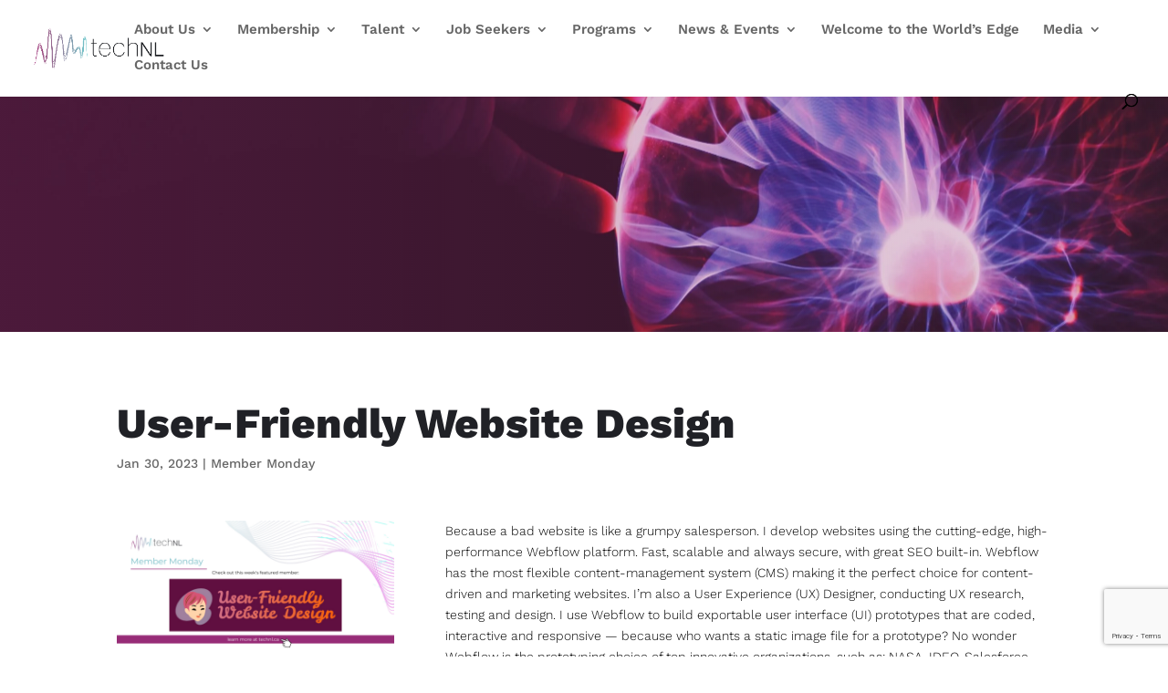

--- FILE ---
content_type: text/html; charset=utf-8
request_url: https://www.google.com/recaptcha/api2/anchor?ar=1&k=6LcggoAdAAAAAC91fmTdzOlGGGmvvP0ACwD5d-VO&co=aHR0cHM6Ly90ZWNobmwuY2E6NDQz&hl=en&v=PoyoqOPhxBO7pBk68S4YbpHZ&size=invisible&anchor-ms=20000&execute-ms=30000&cb=xf87pwh26m8s
body_size: 48824
content:
<!DOCTYPE HTML><html dir="ltr" lang="en"><head><meta http-equiv="Content-Type" content="text/html; charset=UTF-8">
<meta http-equiv="X-UA-Compatible" content="IE=edge">
<title>reCAPTCHA</title>
<style type="text/css">
/* cyrillic-ext */
@font-face {
  font-family: 'Roboto';
  font-style: normal;
  font-weight: 400;
  font-stretch: 100%;
  src: url(//fonts.gstatic.com/s/roboto/v48/KFO7CnqEu92Fr1ME7kSn66aGLdTylUAMa3GUBHMdazTgWw.woff2) format('woff2');
  unicode-range: U+0460-052F, U+1C80-1C8A, U+20B4, U+2DE0-2DFF, U+A640-A69F, U+FE2E-FE2F;
}
/* cyrillic */
@font-face {
  font-family: 'Roboto';
  font-style: normal;
  font-weight: 400;
  font-stretch: 100%;
  src: url(//fonts.gstatic.com/s/roboto/v48/KFO7CnqEu92Fr1ME7kSn66aGLdTylUAMa3iUBHMdazTgWw.woff2) format('woff2');
  unicode-range: U+0301, U+0400-045F, U+0490-0491, U+04B0-04B1, U+2116;
}
/* greek-ext */
@font-face {
  font-family: 'Roboto';
  font-style: normal;
  font-weight: 400;
  font-stretch: 100%;
  src: url(//fonts.gstatic.com/s/roboto/v48/KFO7CnqEu92Fr1ME7kSn66aGLdTylUAMa3CUBHMdazTgWw.woff2) format('woff2');
  unicode-range: U+1F00-1FFF;
}
/* greek */
@font-face {
  font-family: 'Roboto';
  font-style: normal;
  font-weight: 400;
  font-stretch: 100%;
  src: url(//fonts.gstatic.com/s/roboto/v48/KFO7CnqEu92Fr1ME7kSn66aGLdTylUAMa3-UBHMdazTgWw.woff2) format('woff2');
  unicode-range: U+0370-0377, U+037A-037F, U+0384-038A, U+038C, U+038E-03A1, U+03A3-03FF;
}
/* math */
@font-face {
  font-family: 'Roboto';
  font-style: normal;
  font-weight: 400;
  font-stretch: 100%;
  src: url(//fonts.gstatic.com/s/roboto/v48/KFO7CnqEu92Fr1ME7kSn66aGLdTylUAMawCUBHMdazTgWw.woff2) format('woff2');
  unicode-range: U+0302-0303, U+0305, U+0307-0308, U+0310, U+0312, U+0315, U+031A, U+0326-0327, U+032C, U+032F-0330, U+0332-0333, U+0338, U+033A, U+0346, U+034D, U+0391-03A1, U+03A3-03A9, U+03B1-03C9, U+03D1, U+03D5-03D6, U+03F0-03F1, U+03F4-03F5, U+2016-2017, U+2034-2038, U+203C, U+2040, U+2043, U+2047, U+2050, U+2057, U+205F, U+2070-2071, U+2074-208E, U+2090-209C, U+20D0-20DC, U+20E1, U+20E5-20EF, U+2100-2112, U+2114-2115, U+2117-2121, U+2123-214F, U+2190, U+2192, U+2194-21AE, U+21B0-21E5, U+21F1-21F2, U+21F4-2211, U+2213-2214, U+2216-22FF, U+2308-230B, U+2310, U+2319, U+231C-2321, U+2336-237A, U+237C, U+2395, U+239B-23B7, U+23D0, U+23DC-23E1, U+2474-2475, U+25AF, U+25B3, U+25B7, U+25BD, U+25C1, U+25CA, U+25CC, U+25FB, U+266D-266F, U+27C0-27FF, U+2900-2AFF, U+2B0E-2B11, U+2B30-2B4C, U+2BFE, U+3030, U+FF5B, U+FF5D, U+1D400-1D7FF, U+1EE00-1EEFF;
}
/* symbols */
@font-face {
  font-family: 'Roboto';
  font-style: normal;
  font-weight: 400;
  font-stretch: 100%;
  src: url(//fonts.gstatic.com/s/roboto/v48/KFO7CnqEu92Fr1ME7kSn66aGLdTylUAMaxKUBHMdazTgWw.woff2) format('woff2');
  unicode-range: U+0001-000C, U+000E-001F, U+007F-009F, U+20DD-20E0, U+20E2-20E4, U+2150-218F, U+2190, U+2192, U+2194-2199, U+21AF, U+21E6-21F0, U+21F3, U+2218-2219, U+2299, U+22C4-22C6, U+2300-243F, U+2440-244A, U+2460-24FF, U+25A0-27BF, U+2800-28FF, U+2921-2922, U+2981, U+29BF, U+29EB, U+2B00-2BFF, U+4DC0-4DFF, U+FFF9-FFFB, U+10140-1018E, U+10190-1019C, U+101A0, U+101D0-101FD, U+102E0-102FB, U+10E60-10E7E, U+1D2C0-1D2D3, U+1D2E0-1D37F, U+1F000-1F0FF, U+1F100-1F1AD, U+1F1E6-1F1FF, U+1F30D-1F30F, U+1F315, U+1F31C, U+1F31E, U+1F320-1F32C, U+1F336, U+1F378, U+1F37D, U+1F382, U+1F393-1F39F, U+1F3A7-1F3A8, U+1F3AC-1F3AF, U+1F3C2, U+1F3C4-1F3C6, U+1F3CA-1F3CE, U+1F3D4-1F3E0, U+1F3ED, U+1F3F1-1F3F3, U+1F3F5-1F3F7, U+1F408, U+1F415, U+1F41F, U+1F426, U+1F43F, U+1F441-1F442, U+1F444, U+1F446-1F449, U+1F44C-1F44E, U+1F453, U+1F46A, U+1F47D, U+1F4A3, U+1F4B0, U+1F4B3, U+1F4B9, U+1F4BB, U+1F4BF, U+1F4C8-1F4CB, U+1F4D6, U+1F4DA, U+1F4DF, U+1F4E3-1F4E6, U+1F4EA-1F4ED, U+1F4F7, U+1F4F9-1F4FB, U+1F4FD-1F4FE, U+1F503, U+1F507-1F50B, U+1F50D, U+1F512-1F513, U+1F53E-1F54A, U+1F54F-1F5FA, U+1F610, U+1F650-1F67F, U+1F687, U+1F68D, U+1F691, U+1F694, U+1F698, U+1F6AD, U+1F6B2, U+1F6B9-1F6BA, U+1F6BC, U+1F6C6-1F6CF, U+1F6D3-1F6D7, U+1F6E0-1F6EA, U+1F6F0-1F6F3, U+1F6F7-1F6FC, U+1F700-1F7FF, U+1F800-1F80B, U+1F810-1F847, U+1F850-1F859, U+1F860-1F887, U+1F890-1F8AD, U+1F8B0-1F8BB, U+1F8C0-1F8C1, U+1F900-1F90B, U+1F93B, U+1F946, U+1F984, U+1F996, U+1F9E9, U+1FA00-1FA6F, U+1FA70-1FA7C, U+1FA80-1FA89, U+1FA8F-1FAC6, U+1FACE-1FADC, U+1FADF-1FAE9, U+1FAF0-1FAF8, U+1FB00-1FBFF;
}
/* vietnamese */
@font-face {
  font-family: 'Roboto';
  font-style: normal;
  font-weight: 400;
  font-stretch: 100%;
  src: url(//fonts.gstatic.com/s/roboto/v48/KFO7CnqEu92Fr1ME7kSn66aGLdTylUAMa3OUBHMdazTgWw.woff2) format('woff2');
  unicode-range: U+0102-0103, U+0110-0111, U+0128-0129, U+0168-0169, U+01A0-01A1, U+01AF-01B0, U+0300-0301, U+0303-0304, U+0308-0309, U+0323, U+0329, U+1EA0-1EF9, U+20AB;
}
/* latin-ext */
@font-face {
  font-family: 'Roboto';
  font-style: normal;
  font-weight: 400;
  font-stretch: 100%;
  src: url(//fonts.gstatic.com/s/roboto/v48/KFO7CnqEu92Fr1ME7kSn66aGLdTylUAMa3KUBHMdazTgWw.woff2) format('woff2');
  unicode-range: U+0100-02BA, U+02BD-02C5, U+02C7-02CC, U+02CE-02D7, U+02DD-02FF, U+0304, U+0308, U+0329, U+1D00-1DBF, U+1E00-1E9F, U+1EF2-1EFF, U+2020, U+20A0-20AB, U+20AD-20C0, U+2113, U+2C60-2C7F, U+A720-A7FF;
}
/* latin */
@font-face {
  font-family: 'Roboto';
  font-style: normal;
  font-weight: 400;
  font-stretch: 100%;
  src: url(//fonts.gstatic.com/s/roboto/v48/KFO7CnqEu92Fr1ME7kSn66aGLdTylUAMa3yUBHMdazQ.woff2) format('woff2');
  unicode-range: U+0000-00FF, U+0131, U+0152-0153, U+02BB-02BC, U+02C6, U+02DA, U+02DC, U+0304, U+0308, U+0329, U+2000-206F, U+20AC, U+2122, U+2191, U+2193, U+2212, U+2215, U+FEFF, U+FFFD;
}
/* cyrillic-ext */
@font-face {
  font-family: 'Roboto';
  font-style: normal;
  font-weight: 500;
  font-stretch: 100%;
  src: url(//fonts.gstatic.com/s/roboto/v48/KFO7CnqEu92Fr1ME7kSn66aGLdTylUAMa3GUBHMdazTgWw.woff2) format('woff2');
  unicode-range: U+0460-052F, U+1C80-1C8A, U+20B4, U+2DE0-2DFF, U+A640-A69F, U+FE2E-FE2F;
}
/* cyrillic */
@font-face {
  font-family: 'Roboto';
  font-style: normal;
  font-weight: 500;
  font-stretch: 100%;
  src: url(//fonts.gstatic.com/s/roboto/v48/KFO7CnqEu92Fr1ME7kSn66aGLdTylUAMa3iUBHMdazTgWw.woff2) format('woff2');
  unicode-range: U+0301, U+0400-045F, U+0490-0491, U+04B0-04B1, U+2116;
}
/* greek-ext */
@font-face {
  font-family: 'Roboto';
  font-style: normal;
  font-weight: 500;
  font-stretch: 100%;
  src: url(//fonts.gstatic.com/s/roboto/v48/KFO7CnqEu92Fr1ME7kSn66aGLdTylUAMa3CUBHMdazTgWw.woff2) format('woff2');
  unicode-range: U+1F00-1FFF;
}
/* greek */
@font-face {
  font-family: 'Roboto';
  font-style: normal;
  font-weight: 500;
  font-stretch: 100%;
  src: url(//fonts.gstatic.com/s/roboto/v48/KFO7CnqEu92Fr1ME7kSn66aGLdTylUAMa3-UBHMdazTgWw.woff2) format('woff2');
  unicode-range: U+0370-0377, U+037A-037F, U+0384-038A, U+038C, U+038E-03A1, U+03A3-03FF;
}
/* math */
@font-face {
  font-family: 'Roboto';
  font-style: normal;
  font-weight: 500;
  font-stretch: 100%;
  src: url(//fonts.gstatic.com/s/roboto/v48/KFO7CnqEu92Fr1ME7kSn66aGLdTylUAMawCUBHMdazTgWw.woff2) format('woff2');
  unicode-range: U+0302-0303, U+0305, U+0307-0308, U+0310, U+0312, U+0315, U+031A, U+0326-0327, U+032C, U+032F-0330, U+0332-0333, U+0338, U+033A, U+0346, U+034D, U+0391-03A1, U+03A3-03A9, U+03B1-03C9, U+03D1, U+03D5-03D6, U+03F0-03F1, U+03F4-03F5, U+2016-2017, U+2034-2038, U+203C, U+2040, U+2043, U+2047, U+2050, U+2057, U+205F, U+2070-2071, U+2074-208E, U+2090-209C, U+20D0-20DC, U+20E1, U+20E5-20EF, U+2100-2112, U+2114-2115, U+2117-2121, U+2123-214F, U+2190, U+2192, U+2194-21AE, U+21B0-21E5, U+21F1-21F2, U+21F4-2211, U+2213-2214, U+2216-22FF, U+2308-230B, U+2310, U+2319, U+231C-2321, U+2336-237A, U+237C, U+2395, U+239B-23B7, U+23D0, U+23DC-23E1, U+2474-2475, U+25AF, U+25B3, U+25B7, U+25BD, U+25C1, U+25CA, U+25CC, U+25FB, U+266D-266F, U+27C0-27FF, U+2900-2AFF, U+2B0E-2B11, U+2B30-2B4C, U+2BFE, U+3030, U+FF5B, U+FF5D, U+1D400-1D7FF, U+1EE00-1EEFF;
}
/* symbols */
@font-face {
  font-family: 'Roboto';
  font-style: normal;
  font-weight: 500;
  font-stretch: 100%;
  src: url(//fonts.gstatic.com/s/roboto/v48/KFO7CnqEu92Fr1ME7kSn66aGLdTylUAMaxKUBHMdazTgWw.woff2) format('woff2');
  unicode-range: U+0001-000C, U+000E-001F, U+007F-009F, U+20DD-20E0, U+20E2-20E4, U+2150-218F, U+2190, U+2192, U+2194-2199, U+21AF, U+21E6-21F0, U+21F3, U+2218-2219, U+2299, U+22C4-22C6, U+2300-243F, U+2440-244A, U+2460-24FF, U+25A0-27BF, U+2800-28FF, U+2921-2922, U+2981, U+29BF, U+29EB, U+2B00-2BFF, U+4DC0-4DFF, U+FFF9-FFFB, U+10140-1018E, U+10190-1019C, U+101A0, U+101D0-101FD, U+102E0-102FB, U+10E60-10E7E, U+1D2C0-1D2D3, U+1D2E0-1D37F, U+1F000-1F0FF, U+1F100-1F1AD, U+1F1E6-1F1FF, U+1F30D-1F30F, U+1F315, U+1F31C, U+1F31E, U+1F320-1F32C, U+1F336, U+1F378, U+1F37D, U+1F382, U+1F393-1F39F, U+1F3A7-1F3A8, U+1F3AC-1F3AF, U+1F3C2, U+1F3C4-1F3C6, U+1F3CA-1F3CE, U+1F3D4-1F3E0, U+1F3ED, U+1F3F1-1F3F3, U+1F3F5-1F3F7, U+1F408, U+1F415, U+1F41F, U+1F426, U+1F43F, U+1F441-1F442, U+1F444, U+1F446-1F449, U+1F44C-1F44E, U+1F453, U+1F46A, U+1F47D, U+1F4A3, U+1F4B0, U+1F4B3, U+1F4B9, U+1F4BB, U+1F4BF, U+1F4C8-1F4CB, U+1F4D6, U+1F4DA, U+1F4DF, U+1F4E3-1F4E6, U+1F4EA-1F4ED, U+1F4F7, U+1F4F9-1F4FB, U+1F4FD-1F4FE, U+1F503, U+1F507-1F50B, U+1F50D, U+1F512-1F513, U+1F53E-1F54A, U+1F54F-1F5FA, U+1F610, U+1F650-1F67F, U+1F687, U+1F68D, U+1F691, U+1F694, U+1F698, U+1F6AD, U+1F6B2, U+1F6B9-1F6BA, U+1F6BC, U+1F6C6-1F6CF, U+1F6D3-1F6D7, U+1F6E0-1F6EA, U+1F6F0-1F6F3, U+1F6F7-1F6FC, U+1F700-1F7FF, U+1F800-1F80B, U+1F810-1F847, U+1F850-1F859, U+1F860-1F887, U+1F890-1F8AD, U+1F8B0-1F8BB, U+1F8C0-1F8C1, U+1F900-1F90B, U+1F93B, U+1F946, U+1F984, U+1F996, U+1F9E9, U+1FA00-1FA6F, U+1FA70-1FA7C, U+1FA80-1FA89, U+1FA8F-1FAC6, U+1FACE-1FADC, U+1FADF-1FAE9, U+1FAF0-1FAF8, U+1FB00-1FBFF;
}
/* vietnamese */
@font-face {
  font-family: 'Roboto';
  font-style: normal;
  font-weight: 500;
  font-stretch: 100%;
  src: url(//fonts.gstatic.com/s/roboto/v48/KFO7CnqEu92Fr1ME7kSn66aGLdTylUAMa3OUBHMdazTgWw.woff2) format('woff2');
  unicode-range: U+0102-0103, U+0110-0111, U+0128-0129, U+0168-0169, U+01A0-01A1, U+01AF-01B0, U+0300-0301, U+0303-0304, U+0308-0309, U+0323, U+0329, U+1EA0-1EF9, U+20AB;
}
/* latin-ext */
@font-face {
  font-family: 'Roboto';
  font-style: normal;
  font-weight: 500;
  font-stretch: 100%;
  src: url(//fonts.gstatic.com/s/roboto/v48/KFO7CnqEu92Fr1ME7kSn66aGLdTylUAMa3KUBHMdazTgWw.woff2) format('woff2');
  unicode-range: U+0100-02BA, U+02BD-02C5, U+02C7-02CC, U+02CE-02D7, U+02DD-02FF, U+0304, U+0308, U+0329, U+1D00-1DBF, U+1E00-1E9F, U+1EF2-1EFF, U+2020, U+20A0-20AB, U+20AD-20C0, U+2113, U+2C60-2C7F, U+A720-A7FF;
}
/* latin */
@font-face {
  font-family: 'Roboto';
  font-style: normal;
  font-weight: 500;
  font-stretch: 100%;
  src: url(//fonts.gstatic.com/s/roboto/v48/KFO7CnqEu92Fr1ME7kSn66aGLdTylUAMa3yUBHMdazQ.woff2) format('woff2');
  unicode-range: U+0000-00FF, U+0131, U+0152-0153, U+02BB-02BC, U+02C6, U+02DA, U+02DC, U+0304, U+0308, U+0329, U+2000-206F, U+20AC, U+2122, U+2191, U+2193, U+2212, U+2215, U+FEFF, U+FFFD;
}
/* cyrillic-ext */
@font-face {
  font-family: 'Roboto';
  font-style: normal;
  font-weight: 900;
  font-stretch: 100%;
  src: url(//fonts.gstatic.com/s/roboto/v48/KFO7CnqEu92Fr1ME7kSn66aGLdTylUAMa3GUBHMdazTgWw.woff2) format('woff2');
  unicode-range: U+0460-052F, U+1C80-1C8A, U+20B4, U+2DE0-2DFF, U+A640-A69F, U+FE2E-FE2F;
}
/* cyrillic */
@font-face {
  font-family: 'Roboto';
  font-style: normal;
  font-weight: 900;
  font-stretch: 100%;
  src: url(//fonts.gstatic.com/s/roboto/v48/KFO7CnqEu92Fr1ME7kSn66aGLdTylUAMa3iUBHMdazTgWw.woff2) format('woff2');
  unicode-range: U+0301, U+0400-045F, U+0490-0491, U+04B0-04B1, U+2116;
}
/* greek-ext */
@font-face {
  font-family: 'Roboto';
  font-style: normal;
  font-weight: 900;
  font-stretch: 100%;
  src: url(//fonts.gstatic.com/s/roboto/v48/KFO7CnqEu92Fr1ME7kSn66aGLdTylUAMa3CUBHMdazTgWw.woff2) format('woff2');
  unicode-range: U+1F00-1FFF;
}
/* greek */
@font-face {
  font-family: 'Roboto';
  font-style: normal;
  font-weight: 900;
  font-stretch: 100%;
  src: url(//fonts.gstatic.com/s/roboto/v48/KFO7CnqEu92Fr1ME7kSn66aGLdTylUAMa3-UBHMdazTgWw.woff2) format('woff2');
  unicode-range: U+0370-0377, U+037A-037F, U+0384-038A, U+038C, U+038E-03A1, U+03A3-03FF;
}
/* math */
@font-face {
  font-family: 'Roboto';
  font-style: normal;
  font-weight: 900;
  font-stretch: 100%;
  src: url(//fonts.gstatic.com/s/roboto/v48/KFO7CnqEu92Fr1ME7kSn66aGLdTylUAMawCUBHMdazTgWw.woff2) format('woff2');
  unicode-range: U+0302-0303, U+0305, U+0307-0308, U+0310, U+0312, U+0315, U+031A, U+0326-0327, U+032C, U+032F-0330, U+0332-0333, U+0338, U+033A, U+0346, U+034D, U+0391-03A1, U+03A3-03A9, U+03B1-03C9, U+03D1, U+03D5-03D6, U+03F0-03F1, U+03F4-03F5, U+2016-2017, U+2034-2038, U+203C, U+2040, U+2043, U+2047, U+2050, U+2057, U+205F, U+2070-2071, U+2074-208E, U+2090-209C, U+20D0-20DC, U+20E1, U+20E5-20EF, U+2100-2112, U+2114-2115, U+2117-2121, U+2123-214F, U+2190, U+2192, U+2194-21AE, U+21B0-21E5, U+21F1-21F2, U+21F4-2211, U+2213-2214, U+2216-22FF, U+2308-230B, U+2310, U+2319, U+231C-2321, U+2336-237A, U+237C, U+2395, U+239B-23B7, U+23D0, U+23DC-23E1, U+2474-2475, U+25AF, U+25B3, U+25B7, U+25BD, U+25C1, U+25CA, U+25CC, U+25FB, U+266D-266F, U+27C0-27FF, U+2900-2AFF, U+2B0E-2B11, U+2B30-2B4C, U+2BFE, U+3030, U+FF5B, U+FF5D, U+1D400-1D7FF, U+1EE00-1EEFF;
}
/* symbols */
@font-face {
  font-family: 'Roboto';
  font-style: normal;
  font-weight: 900;
  font-stretch: 100%;
  src: url(//fonts.gstatic.com/s/roboto/v48/KFO7CnqEu92Fr1ME7kSn66aGLdTylUAMaxKUBHMdazTgWw.woff2) format('woff2');
  unicode-range: U+0001-000C, U+000E-001F, U+007F-009F, U+20DD-20E0, U+20E2-20E4, U+2150-218F, U+2190, U+2192, U+2194-2199, U+21AF, U+21E6-21F0, U+21F3, U+2218-2219, U+2299, U+22C4-22C6, U+2300-243F, U+2440-244A, U+2460-24FF, U+25A0-27BF, U+2800-28FF, U+2921-2922, U+2981, U+29BF, U+29EB, U+2B00-2BFF, U+4DC0-4DFF, U+FFF9-FFFB, U+10140-1018E, U+10190-1019C, U+101A0, U+101D0-101FD, U+102E0-102FB, U+10E60-10E7E, U+1D2C0-1D2D3, U+1D2E0-1D37F, U+1F000-1F0FF, U+1F100-1F1AD, U+1F1E6-1F1FF, U+1F30D-1F30F, U+1F315, U+1F31C, U+1F31E, U+1F320-1F32C, U+1F336, U+1F378, U+1F37D, U+1F382, U+1F393-1F39F, U+1F3A7-1F3A8, U+1F3AC-1F3AF, U+1F3C2, U+1F3C4-1F3C6, U+1F3CA-1F3CE, U+1F3D4-1F3E0, U+1F3ED, U+1F3F1-1F3F3, U+1F3F5-1F3F7, U+1F408, U+1F415, U+1F41F, U+1F426, U+1F43F, U+1F441-1F442, U+1F444, U+1F446-1F449, U+1F44C-1F44E, U+1F453, U+1F46A, U+1F47D, U+1F4A3, U+1F4B0, U+1F4B3, U+1F4B9, U+1F4BB, U+1F4BF, U+1F4C8-1F4CB, U+1F4D6, U+1F4DA, U+1F4DF, U+1F4E3-1F4E6, U+1F4EA-1F4ED, U+1F4F7, U+1F4F9-1F4FB, U+1F4FD-1F4FE, U+1F503, U+1F507-1F50B, U+1F50D, U+1F512-1F513, U+1F53E-1F54A, U+1F54F-1F5FA, U+1F610, U+1F650-1F67F, U+1F687, U+1F68D, U+1F691, U+1F694, U+1F698, U+1F6AD, U+1F6B2, U+1F6B9-1F6BA, U+1F6BC, U+1F6C6-1F6CF, U+1F6D3-1F6D7, U+1F6E0-1F6EA, U+1F6F0-1F6F3, U+1F6F7-1F6FC, U+1F700-1F7FF, U+1F800-1F80B, U+1F810-1F847, U+1F850-1F859, U+1F860-1F887, U+1F890-1F8AD, U+1F8B0-1F8BB, U+1F8C0-1F8C1, U+1F900-1F90B, U+1F93B, U+1F946, U+1F984, U+1F996, U+1F9E9, U+1FA00-1FA6F, U+1FA70-1FA7C, U+1FA80-1FA89, U+1FA8F-1FAC6, U+1FACE-1FADC, U+1FADF-1FAE9, U+1FAF0-1FAF8, U+1FB00-1FBFF;
}
/* vietnamese */
@font-face {
  font-family: 'Roboto';
  font-style: normal;
  font-weight: 900;
  font-stretch: 100%;
  src: url(//fonts.gstatic.com/s/roboto/v48/KFO7CnqEu92Fr1ME7kSn66aGLdTylUAMa3OUBHMdazTgWw.woff2) format('woff2');
  unicode-range: U+0102-0103, U+0110-0111, U+0128-0129, U+0168-0169, U+01A0-01A1, U+01AF-01B0, U+0300-0301, U+0303-0304, U+0308-0309, U+0323, U+0329, U+1EA0-1EF9, U+20AB;
}
/* latin-ext */
@font-face {
  font-family: 'Roboto';
  font-style: normal;
  font-weight: 900;
  font-stretch: 100%;
  src: url(//fonts.gstatic.com/s/roboto/v48/KFO7CnqEu92Fr1ME7kSn66aGLdTylUAMa3KUBHMdazTgWw.woff2) format('woff2');
  unicode-range: U+0100-02BA, U+02BD-02C5, U+02C7-02CC, U+02CE-02D7, U+02DD-02FF, U+0304, U+0308, U+0329, U+1D00-1DBF, U+1E00-1E9F, U+1EF2-1EFF, U+2020, U+20A0-20AB, U+20AD-20C0, U+2113, U+2C60-2C7F, U+A720-A7FF;
}
/* latin */
@font-face {
  font-family: 'Roboto';
  font-style: normal;
  font-weight: 900;
  font-stretch: 100%;
  src: url(//fonts.gstatic.com/s/roboto/v48/KFO7CnqEu92Fr1ME7kSn66aGLdTylUAMa3yUBHMdazQ.woff2) format('woff2');
  unicode-range: U+0000-00FF, U+0131, U+0152-0153, U+02BB-02BC, U+02C6, U+02DA, U+02DC, U+0304, U+0308, U+0329, U+2000-206F, U+20AC, U+2122, U+2191, U+2193, U+2212, U+2215, U+FEFF, U+FFFD;
}

</style>
<link rel="stylesheet" type="text/css" href="https://www.gstatic.com/recaptcha/releases/PoyoqOPhxBO7pBk68S4YbpHZ/styles__ltr.css">
<script nonce="PxN2ZgbBq61eEyfFfkVOsw" type="text/javascript">window['__recaptcha_api'] = 'https://www.google.com/recaptcha/api2/';</script>
<script type="text/javascript" src="https://www.gstatic.com/recaptcha/releases/PoyoqOPhxBO7pBk68S4YbpHZ/recaptcha__en.js" nonce="PxN2ZgbBq61eEyfFfkVOsw">
      
    </script></head>
<body><div id="rc-anchor-alert" class="rc-anchor-alert"></div>
<input type="hidden" id="recaptcha-token" value="[base64]">
<script type="text/javascript" nonce="PxN2ZgbBq61eEyfFfkVOsw">
      recaptcha.anchor.Main.init("[\x22ainput\x22,[\x22bgdata\x22,\x22\x22,\[base64]/[base64]/UltIKytdPWE6KGE8MjA0OD9SW0grK109YT4+NnwxOTI6KChhJjY0NTEyKT09NTUyOTYmJnErMTxoLmxlbmd0aCYmKGguY2hhckNvZGVBdChxKzEpJjY0NTEyKT09NTYzMjA/[base64]/MjU1OlI/[base64]/[base64]/[base64]/[base64]/[base64]/[base64]/[base64]/[base64]/[base64]/[base64]\x22,\[base64]\\u003d\\u003d\x22,\x22d8ObwqA4w69Zw73CscOsw6zCg3B6cRvDp8OAdFlCQcKFw7c1NkXCisOPwobClgVFw4kYfUkiwowew7LClsK0wq8OwofCkcO3wrxMwo4iw6JlPV/DpDBZIBFJw5w/VHtaHMK7woDDgBB5TF8nwqLDjsK7Nw8fNEYJwpbDn8Kdw6bCpcOgwrAGw4PDj8OZwptyeMKYw5HDgMKxwrbCgGhtw5jClMKkVcO/M8Kkw6DDpcORfsO5bDwNbArDoTwvw7IqwrnDqU3DqBfCp8OKw5TDhQfDscOceS/Dqht5wr4/O8OoHkTDqGXCgGtHIsOcFDbCphFww4DCsT0Kw5HCkA/DoVtSwrhBfiUdwoEUwoZQWCDDn395dcOsw6sVwr/DgsKEHMOyW8K1w5rDmsO1THBmw67DncK0w4Ncw4rCs3PCv8Ocw4lKwqhGw4/[base64]/CoiDDicK8JMOaw61rQcOlTlnChsK+NV5bLcOLBGPDuMO2ZAbCl8K1w5fDscOjD8KsGMKbdH1mBDjDt8KRJhPCi8Kfw7/CisO8Xz7CrwwVFcKDMULCp8O5w5EEMcKfw5NYE8KPOsKYw6jDtMKDwr7CssOxw6FGcMKIwpQWNSQrwrDCtMOXNShdejZpwpUPwrJGYcKGRMKSw49zKMKawrM9w7RrwpbCskQWw6Vow6AVIXoawobCsER2cMOhw7Jvw4QLw7VfQ8OHw5jDpcK/w4A8SsOBM0PDtynDs8ORwqbDuE/CqG7DmcKTw6TCmRHDui/DtAXDssKLwr7ClcOdAsKuw6k/[base64]/[base64]/Dk8K/JEBFU8KYTsK8w6DDvkTDjMOlw4Eiw7LDhD/[base64]/Dnh0uw7TClMKkbnQKeGTCksKTKMO0wonDl8OkNsKfw5h2CMOqeBTCq1vDvMKda8OUw5jCnsKkwrZqahENw6EMQhXDjMO4w7NmfnXDnAbDr8KQwp1kenEvw5PCvw0Gwow5AQ3Dm8ORw5/[base64]/DiMORMB/DjcOWworCrMOUFmABcsKQw5UvwqPCvm17aitcwpIMw6E4PllqfsOVw6lLdVrCtGrCmgg9wr3DvsOaw68zw7bDrDFkw6/CisKYTMOpPm8fUn4Uw57Dnj3Dp1pFfgHDu8OIacKew5Q9w6lhEcKowrjDjzDDgTlow64EVsOzcMKZw67CpUhMwo9rWSHDu8KWw5jDsG/DicOFwp95w6M2FXnCt0EKW2bCuk7CkcKrA8O8DcKTwrDCtsOUwqJaCsKawoJuaWLDtsKEEynCmhNrAXnDksO/w6fDpMO3wrlUwqPCnMKsw5Flw49fw4Qew5fCmQJFw4kjwrk3w5wlfsKtfMKHQMKuw7YWPcKewpNQfcOMwqo6wqNHwr4aw5LCocOuHsOOw5fCoz85wotyw5I5RRN2w7zDhsKxwr/DsCrCosO2P8OHw4A/KsO6wpt5RUDCl8OHwpzClyvCmsKFbMKZw5DDuhnCusKzwqEUwrnDuhdDaiQgWMOGwqg7wozCkcK+ccOmwrzCr8KmwqHCvcOKKQF+MMKNE8KZSh4JMEvDsSV0wqUEX3XDnMK+DMOxVcKAw6UwwrPCvR1uw5/CkcK1N8OOAjvDnMKAwpRTdSTCssKifGJlw7VVXcOpw4IXw6jCqCzCjwrCpBnDrcOpO8KFwqDDrjvDo8KIwrLDh1xCN8KBPsKaw4bDmxXCqcKlYsK4woXCv8K9Pnlcwo7CrFPCqhHCtEAzXcK/W3ByNcKYw7LCicKNQ07ChwLDtCDCu8Klw6J0wpQ0RMOcw7HCr8KPw784w59UDcOXIxxowrQOd0bDhMO1c8Orw5/CiX8IHiPDmTfDq8K8w7LClcOlwozDjgkOw5/Dp0TCpMO3w5YTw7vCtl5FCcKHKMKOwrrCpMOfBVDDr0sJw6LCg8OmwpFew6rDkn/DqcKEf3JGJx8EKz4eesOgwonCl19Rc8OJw4UoIsKdb0zCjcOwwo7CncOQwotIA2cBD3oqCxdzTsO/w50kDDHCisOFEMO/w6oLIFDDrxDCmX/[base64]/CvcO7VlY6C8OXwpoEwrI7w4vDhsO9KhbDvQZJXMODAyXCjMKefRPDo8OSfsOtw4FRwpDDui/Dm03Cu0HCi2PCv2DDusKUHhQRw4dKw4AuNMK0U8KLNy1cARLCphPCkiTDglTCuTbCksKpwoVZwpTCoMKuTHPDpy3CjcKBIiTCtlvDt8KrwqhDF8KDBnI5w5jDkWjDuBPDv8KAasO+wrXDmScEEGnDiHDDnXzDkHEIIT7Dg8Ozw5sQw47CvcKucwjDoiBeM0/Dm8KcwoXDsG3DvcODQFfDg8OXGUNOw5J8w5/DvsKSMW7Ch8OBDjsPdMKPOV3DvhjDt8OkF0HCizI0PMK8wqPCn8KiZ8OMw4LClAVOwr5Lwo5pEj3Ch8OkI8KOwpxSJVBZMDI7PcK9AgBhDS/DmR97Gw5Zwq/[base64]/DvgFUwp3DjsO0GWTDnMKbOFdhB8OSwqLDosK6wq7Dn0/CjsOBLVfCsMKsw5lIwrLCjgvDgsO2LsOlw7gVJGlFwpDCmBdDWx/DjwogdgUMw4Ivw6zDucO/wq8KDhMhNREKwoDDgk7Cgk8YH8KfBgbDvcOXV1fDgTfDr8OFcTRoJsKew47Dshk6w67CmsKObcOkw7rCncOaw5F+w6DDocKySh7ClmR6w6jDv8Oaw4wEIAHDh8OHJsKCw7AbCMOdw6vCtMO5w7jCgsOrI8OvwoHDr8KqdRg5Tg9LJzIlwqMhF0RqH2R0DcK/NcO9RG/Cl8OeATwcw4HDnwXCuMKuG8ONB8OewqPCtDgSQzZCw5VKG8Kiw7ICGcOtw7rDkU3CkwcUw6vDp2lew7M0FXFbwpbClMO1M23DmMK0FMOFQ8KMfcOmwrzCqSfDksK9LsK9D0DCsX/CmcK7w6vDtAhWe8KLwo9lJC0Qd03DrUs/LcOmw6lIw4ZYRE7DlD/DomgBw4oXw7/Dl8KQwqfCpcOLfSljwrVDY8KRZFE0GAzCjExtRSRxw4sfSUkWWGQ6QQVVQBtPw7BYJQrCrMKxasOCwpHDiSLDhMOgJcO4dFxSwrDDvcOCWT4rwqYWR8K+w67CpyfCksKPeybCosK7w5PDiMO1w7wEwrrChcKbVTUSwp/CsHbDhljCuWcNFCM7Z14HwrjClcK2wr82w4HDsMKxNmHDs8KxRRbCtknDsDHDvwAMw6IswrPDrBV3w4LCnTVgAnzDuAYXW0vDmAMPw6fCqsODLsO9w5XCrcO/[base64]/AsOBfFcpeUwpfQTClcOnTMOdDcO6w6ENcsO0G8OfO8KDH8Krwq/CuxHDpyBobirCgsK0dRDDqMOFw5fDm8ObdnvDmMO7L3J2SQzDkEBMw7XClsKMe8OyYsOww5vDuB7CuGZxw7fDg8KVfy/DjFp5UBzClBkvVWNheVrCoVJpwpgVwqcHTApZw7FnM8KyW8OULcOLwrfClsKvwr7Clz7CmjV3wqtQw7AFHCnCgw7Cpk0oCMOjw6UsQ1DCnMOMfsK1D8KQX8KeRsO3w5nDrUXCg3/DumdDM8KKXMKaa8OEw4UpIzNywqkCbxgRWsK7TG0LNsKKI1gfwqvCqysoAgR0LsO0wrEMaF/DvcOYCMOFw6vDuQ8kNMKSw6gPW8ODFCBpwptKVxTDj8OgaMO4wpDDk1XDvws8w6RwTcKwwrPCh2Z+U8OFw5ZAIsOiwql1w4/Cu8KrDCDCp8KaY0PDhCAxw44vUsK5Q8O6GcKNwoYsw7bCuyYIw44Ow55dwoUtw5sdacKeYQJOwos9w78KKinCi8Ovw4vCgBVdw7tLZMOhw67Dp8KrRx5yw7bCj1/[base64]/[base64]/[base64]/DuMOGwo5AwqnCnMKgA8KvU8KPAsKZQl3Cg0Q9wqrDoGJDdSXCu8O0fklZIsOvHcKww6NFWXDDj8KOJMOaVBXDsEPDjcK9woLCu0BRw6I4wpN4w7XDoDHCjMK/Bw0ewqZHwrnDmcKbw7XClsOEw7QtwozDiMKFwpDDhsKOwojCuzrCsycTFjYsw7bDrsO7w45Ba1IjBAHDgSMfZ8Kcw5klw4PDg8KHw7PDocOvw6ACw4ESKcO7w54+w4cYE8OMwrjDmWDCqcOHworDrsOnEMOWa8KVwr5WA8OsUcOTd1nDlcK6wq/DjCjCqcKMwqcVwrzDp8K/woTCqHkvwqXCnsKaXsKBG8OqK8OcQMO2w4V5wojCp8Onw4HCpMOgw5jDg8Orb8KKw6wgw4pWNsKMwq8Fwp3DiRkrHg4pw7FcwqUsIQZqYMOJwpnCl8O/[base64]/wrDCnMOkVDPDocOZa8KSwpfCqsKSEcKFGTxfeHfCmcK0csO+QhgJw4zChj0fIMOePjBlwpfDrcO5TXPCocKyw4dqPMOMf8OqwopGw4lgY8Onw4wcNVxJSBxuQAbCj8KIKsK/[base64]/[base64]/CnsOYw7AnTcOTXMOJV8O1w7g8w53ClsOGwpzDqMKmwpE+NWvCimbCgMKbeSTCo8O/w7vDhyTDrWjCt8K/w4dfGMO3dcOvw7jDnDHDszU6wrHDi8KzEsOAw4LDu8KCw4k8RsKpworDn8OMNMKYwptQd8K+QQ/DlsK8w4rCmzw+w6XDhcKlXWjCrVDDlsKfwplKw4cpMMKNw5hjcMOvZTPCrsKgBjvCrW/DoyF6dcKATmnDkQPCrTnDll/[base64]/Di8OywpUgw5TDoFbDojrClMO8GS9tN8K6XMKaZRZPw5B/[base64]/CrcKSAsKIAj7DrsKle8OBwqTDksO6csKuwpXDmcKzwq5qw7lINcKaw4Q8wpEGElRBY1tYPsK5TGvDgcK5e8OCaMKNw68Ww5lQSgEhTcO1wpbDswNdJMKiw5XCtcOawqnDqngxwqnCvxNIwrwSw7hCwrDDjsOKwrJ8TsKKFWo/[base64]/DqnLDnsO+w4kSwrLCjy5Gwq/DrMOBPcKLfwBOWFUPw6RCS8OHwoXDqmdBDcKzwoMhw5p4FX7CqWtEU0hkHTnCjFhLeBzDvCjDu3how5rCl0tlw5LCl8K6Vn9Xwp/ChcK1w5Ntw6Rkw5xQdMO+wq7CiHDDhlXCjHBbwq7Dv1zDlMK/[base64]/ChBhKQhJjBsKML8OmCcODXMKww54xwqzCi8OXDsOiJxvDmxdewpU7fcOpwoTCp8Kdw5IdwrcfQ3jCmVvCnHvDjmnChxpQwoEWXiY0LSVlw5ENB8KPwqnDs1/Cl8OPFGjDpHLCvhHCswFNKG8HWjsNw4VnK8KQTMO/w4x1UHXDqcO5wqDDlRfCmMOVSQltKTHCpcKzwpUQwr4SwonDtEFvQcK8Q8KESCrCq048w5XDi8K0wrJ2wopEYMKUw5hfw7t5wpQlf8Osw7fDnMKEW8OuF1HDlRNkwo3CkS7DgsKTw6o1J8KBw7/Cry43BQbDtDp+I3/Dgn9tw5LCk8OHw4JuTjQkA8OFwo7DjMONYMKvw6NHwqwmeMO1wqAMSMKxCVRkdW5ewpbCtsORwqHCuMOvMAQkwqYrScOLbA/Clk/CsMKxwpFaGyJnwpNsw7cqEcO/LcK+w5QHcy9AdTfDl8OMSsOUIsKJDcO6w7sOwpoKwoLCt8KEw7gNOlnCk8KUwo4qInTCusODw6DCisOsw6Nkwr1oBFjDuBLDsxHCicO/w7PCjw9DUMKBwpbDh1ZaLDvCsXY2wr9IC8KEQH0MZnrDjWRHw6thwq/DrBTDvXUMwoZ+P2/ClFLCqMOJwqx6MHrDkMK+wpfCu8O1w74xQ8OwVC/Dk8KAIw86w7ULDER3GsKZUcOXB1nCiRYTWTDDqF1UwpJmBTTChcO1NsO+w6zDpjfDl8Kzw67DuMKgKys6wr/ChsKowqNiwr4qAcKOGMOyMsO0w5cowqTDjjXCjsOGAz/[base64]/[base64]/WgbChMOgw77DjyXCtsKFwogAw6XCrmzDr8KVwrvCt8O4wqfCmMO4esKAKsOTX3s3w5giw5Z1LEHCqQ/CgCXCp8K6w79bcsKtTF4nwp4CMMO4BQAow63Cq8Klw6XCscK8w5wpQ8OLwrPDoR3DlsKVfMOQKjvCm8O1dRzCg8OYw6Uewr3Cj8OJwrgpDhbCqcKqdiAOwofCmy1Sw6TDnkNAcUt5w5JDwoQXYsOQVCrCtE3DnMKkwqfCoD0Ww5/[base64]/Cm8KXw5nChj7CjhvDozZXV8KUwq/CksK6w5fCjj4nw73Di8ORXz3CmcOWw7jCrcOGdAUFwrTCuCciG00gw7LDg8OgwojCiWZqP27DrTnDm8KbJ8KpGHpZw4PDncKgLsK+wrVpw5JBw7/CkFDCkmUcGSLDocKFXcKcw7Mzw4nDhXXDgkU1w47CojrCmMKQO3JqGw1PUUfDiFp+w6vClG3DicOAwqnDsUjChcKlb8KQwoLDmsKWPsOHdg3DsRdxYsKwHx/[base64]/[base64]/CkMKNVMK6cgHDvyfCuGfDlcKpwpfCgcOFw6dxw7gow5TDiBPCicOawo7DmEjDssKSeBwCw4ZIw7dNC8KfwoA9RMOJw6TDtSLDvWnDrQl6w4tuwpXCvg/DncOXLMOkwofCrsOVw60/GUfDhB4Aw5x/wr8Pw5lZwqBND8KRMSPDr8O6w6vCusKDWEYRw6RLRhgFwpbDpEfDgXNuG8KIV3/Di2XDr8K1wp7DrTsew47CuMK6w64kfsKcwoDDjg7DoX3Dgxo2wqnDvXDDrn4EH8OuC8K1wpbCpCDDgTzDocK3wqA9w5oPBMO/w7wLw7s8b8KlwqYLUcOyf3ZYMMOnKcOeUTlhw5VNwrnCvsOMw6RCwrLCqBfDjxpRYzbDlg/[base64]/CmHPCowTDk8KdwqNRWDhkw4ocw6XDs8KTw79gwr/CkQ0AwpTCuMOwKgd5wpVww6okw7wkwoMqLcOzw707QkgfOlPCiWQxM2A4wrfCok8lCG3DpzTDnMKrRsOGTFbCmUYsK8Klwp3CvzI4w5nCvwPCicK1dMKTMHQjYsKEwpYvw7IHRMOmXMOyBxLCrMKBTk50wq7CiUMPb8OYwqjDmMOLw6TCscO3w6x/w51Pwpxzw6w3w4rCtHgzwqpLGF/[base64]/CilI1w4LDj8Kqw6LCgcKHQcObNMOpw4Vkwq5YWFzCoQMTPVQAw5LDvgkWw5vDmcKrw6QdUiB8woDDqMOgRE/Cq8ODIsKbPHnDtEs4eG3CnMO0NklcR8KgbWrDjMKtEsKhUCHDizk7w7nDhcOBH8O1wpzDqDjCssKMYhLCi297w6ZhwpVow59FbsOIBAFUbmlCw7oac2nDvsKwYsKHwr3DmMKWw4RNNQ/CiBvDpWMlXiXDpsKdL8KgwqNvSMKeaMOQdcKywrFATHhMKy7ClcKZwqg8w6TCosONwoQNwpEgw58eRsOsw5RhdMOgw5cRHEfDizV2Lx7Cs1PCoz4Cw5TDjBvDucKXw5bCrBYRTsKzDG0ZLMOUcMOMwrLDpsOzw6cvw6bCiMOLV2jDnE5mwq/DiHEnScK5wodowqPClyHDh3hcdj1jw7jDnsOYw4dDwpEfw73DrMKcGy7DosKcwrtlwpIqSMOubBTCsMO2wrnCrMO3wpnDr2QVw6TDgwJhwp8XQwfChMOuKjZvWCQgFsOFSsOeRGt4IMKuw5HDkVNawpUOH0/DhEpdw6fCk2HDvcKkMgQ/w5XCvXt0wpnCiQsBSSnDgVDCrAbCtMOzwoTClMORe0DDlFzDkcKZWh11w7nCunFkwpU0ZsKSEMOQGSZmw54eT8KlMTcuwpEfwpDDocO1GcOmXzrCvhfCp17DrG/CgMO6w5rDvsOFwpNJNcO5IgZzZmEJPyHCsl/CgyPCuUjDlGIqG8K8AsK1wrrCmBHDjX/DlcKBYj3DisK3AcKewpTCgMKcc8OhNcKGw54ZGW19w5TDmFPCssKkw6LCszjCvVDDpwRqw4/Cq8OfwqAWI8KOw4fDtxfDhsOWPTjDrsOAwpgbWj5XGMKvIn46w7ZUJsOewp3CvcOaDcK5w4nDgsK5wqbCnB5IwrFowpYtw6zCiMOaE0LCtFnClcKpSBswwrh1wpVSDsK9Rzs1wofCgsOsw6wefRZ8HsKzAcK6JcKPfGUdw4Rqw4Ncd8O1csO/CcOpf8OPw5JMw53Cr8Kmw4TCq3EbCsOiw5oCw5PCp8K8wq0Wwo1JbHlMVsK1w50Cw7QYdAHDsHHDn8OjMXDDocOZwqvClRzCnioQUBcFU0LCvzLCpMKFXWhFwqvDnMO+HwE/XsOgN1AOwr1mw5ZuM8OUw5nCnBkKwoU4CgfDrD/CjMO4w5QNIMKbR8Oawq4maBLDjcK+wo/[base64]/ClsOlw4rDg8KCw5XDncKUwonDujnCm8K3wpM7wq7Cp8KYEGLCijpTUsKAwrjDq8KRwqouw4JFcsO9w6UVOcOnW8O4wrPDvyoCwpbClcKBX8K7wqY2D0EIw4lew7fCssKowqPCqxHDqcKncgnCmsOPwrnDskBIw49QwrEyccKUw4cvwovCoQc/eCddwoTDqkfCpCMFwpw3wqDDjsKcDcO4w7cMw7hzQsOuw6BUwrU2w53DvlfCkMKXw75gFjpcw4tpBQvDtEHDihF7IhxBw5ZUAWJ6wpEjBsOQLsKDwo7Cq03DosK8wo7DnMKJw6NncDTDtF1nwrVdEMOWwprCiC58HzvCnMK5P8Oddgsww6LCnl/Cu09twqFaw5vCrcOYS2paBEtfRsKEQ8KqXMOEw4bDgcOlwrcfwpcjWVXDhMOkADFcwpLDtMKRagwIQMKyJGLCpXwqwroZdsOxw74Iw695aydKCUJhw6ErA8OJwqnDiCALZTPCkMKiV1vCtsO2w45ROg9fQlHDjV/ChcKXw4bClMOUDcOow7ELw6fCjcOKIMOTdcO3NUBuw5ZXIsOYw6xKw4TClHDCscKpOMOFwqHCnDvDvGLCh8Oce2oaw6FBc3nDqUvDnQLDusKtEgAwwrjDqkXDrsO8w73ChMOKNSU5KMOBwqrCq3/DnMOQHzp6wqUBwqvDo3HDiAJZOsOvw4jCqMOBAhjDusKMUWrDmMONV3vCoMOpGArCmWU4b8K4QMOCw4TCqcK7wprCqHTDucKswqtqccOxwqN1wr/CslvCvzzDgsKSKw/CsBjCgcOoL03DjcOHw7TCpBlCC8OeRSXDgsKkRsOVRMKSw5Ajwp9pw7rCgsK+wpzCkcKTwochwrfDjcO0wrLDikjDtERNPx1UZRZfw45UC8OOwo1fw7/Do1QND3bCthQkw6ECwotFw4fDgCzCl2oIwrHComUnwqPDuALDjGdlwoJew4Igw6QMQFjCo8KuZsOIwqfCtcKBwqx/[base64]/DkMOFX8OgAsOyZcKWw6fCl2FMw6zCqcKKwq91wqDCjGvDisKORMOWw6ZvwrbCtyfCsV0IXBjCosOUw5NeURzCvj7DhcO6Y0vDknw2GgjDryzDucKXw5g1bDtdKMOZwpfCuElyw73Ck8Onw4o3w6Bfw4taw6s3HsKlw6jCnMO/[base64]/CtXjDkAHDgsO4w5DDokAHw43Dh8KwwqjDtHLCkcK3w43DosOZUMKwJlAOFsOBG05lIAEpw4Rmw6rDjjHCpWbDlsO1HSnDpzTCtMKZOMOnwrTDpcKqw40/wrTDv0rCiT8BSHw3w4fDpibDkMO9w7fCuMKndsOQw4VNHwZGwooYJUZYUx1XBsO2IhLDo8KPUQ4Zw5AQw5XDjcKbAsKXRAPCo2xlw6wPcVDCs3UWXMKQwovCknXCrHRAVMKxXAh2wq/Dr2ECw5UWcMKzwoHCncOQecOuw7jDgg/DoH4PwrpOwrzDrMKowoNkNMOfw4/CkMONwpEuYsO2CcOKARvDoyfCkMKNwqNhZcOMbsK8w4UKdsKNw6nCl0dzwrjDvQnDui9CPiBTwrYLasKvw7HDv03DjMKmwobCjjUCGcOWfsK9E1PCphLChiUeWQ/DnlZhEMOfDg3Dp8OxwohcDQjChWXDi3XCt8ORGcKaGsKvw4HCt8O2wqIzS25swrbCq8OrBMO5ajYpw4g7w4nDsxIgw4/[base64]/[base64]/ZnXDn13DtsODKVItwrx+woHCizDDmBHCjC/DhcO4woTCtMKCHMOaw71oJcOYw6AxwotGY8OsOS/CsBplwprCvcKuwqnDkTjChQnDiUpmPMO4O8K8CRHCksOww6VNwr8EdzvDjTjCtcKjw6vCncKEwrnCv8KFw6/[base64]/BcOUNmTDtR4eZ8Kdw4cVwrt7w6tvw7xRwqfDnRNYWcKKPcODwp0TwrDDncO9N8K/SwjDoMKVw7TCuMKnwrI8K8KOw4/DoxwgKsKCwq0EXWtOU8OGwrpkLj1KwrwnwoVgwqPDp8K2w4trwrFAw5DCnAZEUcKjw6LCoMKFw4DDsyvCn8KhP3wnw4QMM8KFw61zA1XClBHCvFcHw6bDoCjDu0vCksKOWsOlwoJfwqjDk2HCv23DvMKtHDbDqsOAQ8KDwoXDpl10Yl/Dv8OPf3zCqGt+w4XDksKwX03DicOHwo9Bw7NaNMOkF8O0f1fCii/CgicNwoZWWGbDv8KRw5nCnsKww6fCvsOVwpwJwrRLw53Cs8OqwrzDnMOCwrl0wobCqxHCv0BCw7vDjMK9w6zDp8O5wq/DosKTODDCosK3URAtbMKpcsK5Dw/DucK7w7t3wozDpsOuwq7CiQ91S8KeFsOhwrzCt8KoEzzCliZzw4vDkcK9wrHDgMKkwrMGw5EuwrbDsMOqw7XCi8KnI8KyXBDDicKFE8KiVV/DhcKQF0PCmMOnQHLCuMKFPsO+ZsOtwq0cwrA+wrNpwpHDg3PClMOHeMK4w6rDnCfDpgV6Ly/[base64]/DrR5bwq4ew4DChsO+GQktdMOhTT7Ci1DCmRggIXEew5pfwq7CnBrDgHXDjh5VwrLCrCfDszBDwokpwpLCiyXDsMK/w7Q1IAwBLcK6w7HCucOEw47Ds8OFwoPClnEkacOKw6Ejw5XDt8Opd25jwqPDlBEoZcKpw4zCmMOhO8OjwowpMcOfIsKnby1/[base64]/Cs0jCg8KaKULDv8O4wpc1Ay3Ck8KPLcOzCsK5w7zCpsKvfyXCvn/CtsKnw7Ugwoh1w7tLflkDAQN+wrjDlh/DkxVPExZCw7pweTQlN8ObFUUMw5AKGAUswog3KMKvbMK0IyLDmFfCicK9w7/CrRrCjMKyEUl1DXTDjMKhw7DDmsO7cMOVK8KPw7fCoW3CucKcBmPDu8KHWsKrw7nDucOfQF/Cgi/DgyTDvcOYWcKpbsO/RMOCwrEHLcKywq/Co8O5cTnCsg18wozCtHN8wopkw7zCvsKuw5YTB8OQwrPDoxfDrkDDksK2BmZTIMO/woLDu8KCDDVHw5XDkcKQwptlOcOTw6nDoWZZw7PDnRFqwrnDkRYjwrJUP8Kzwrw9w59KVsOmYzjCpDRIT8KRwpjCk8Osw73ClMOnw4kkTRbCqMOIw6rCv2oTasOow6duVMOcwoZKUsORw5PDmgk/w4hswovDiX9Ga8KXw6nDo8Ojc8Kcwq3Di8OgWsKowonClwN4dUgccgbCq8Kow6lIFMOQUxxyw4LDin7DsT7DkUALS8KVw44DcsKZwqMUwrDDgsOdNlrDocKOZUPCnHXDlcOrUcOFw6rCqV4MwqbCoMOzw5PCgsKAwr/CnmwiEMO/PHpew5zCkcOowojDg8OJwprDtsKnwoFpw4AbFsK2w4XDvy0pfC8uw6U4LMKBwqTCgMOYw79PwqTDqMOGVcKXw5XCj8OSRSXDn8KGwpUUw6gaw7AAZFAewoptHXN1e8KBSC7DjAEbWnYtw7HCnMOKKMO+B8O0w5lawpVtw6zCosOnwrjDrMKVdAXCtmrCrnZ2Uk/CiMOnwoRkUB1vwo7DmGNTwoHCtcKDFsKCwrZIwoVbwrxwwrEKwpDDlG7DoWPDnwDCvQzCnyYqDMOpL8KlSGnDln/DuCYqDsKuwovCocO9w6RKbMO0IMOiwrrCqcKsN0jDusOiwow7wowYw7/[base64]/DtWzCisKVw5vDh8KAW1Y3wrbCgsK3wrvDgAROw7LDkcKxw4HCkQQewrNBKcKDbmHCkcKXw5x/GMOhGQXDuSpAfWctZsKJw5J7LQ7DqU3CnD1eIVJ4Uy/[base64]/DjGQ7w4EZT8OIwp8Tw5fDhMKcDMKDwqXDoAwcwqlJaMKiw7F9flgUwrHDv8OYXcKew6lFbHvDhcOSUsKyw5rChMOew69ZKsOYwrDClsKOXsKWehjDisOfwqrClDzDtDLCkMKPwrnCpMOVeMOcwp/CpcO5c3fCmD3Dp2/[base64]/csOSwqQxwo9Ww4lOXW/CpVosf1VQYF7CrCXDpMOWwpkkwobCg8OzT8KRwoA1w5DDjFHDiALDijNhQ2t/KMO+KGdzwqHCsBZGMsONw4tSWULDlVFDw4sYw6pjcHnDqQVxw77DmMKFw4FSSsKHwpwMcj7CkiICHgNswqDCrMOlU3Edwo/DvsKUw4TDuMKlMcK0wrjDvcOkw5ggw6TCh8O2w5Zowq3CtsOuw7bDjRJYw6TCgy/DnMKCEGrCtSTDqzjCjjJKL8OuGGvDgE0zw792wpxYw5TDuDkYwpIHw7bDtMKnw711wo/[base64]/DsV0IwpV9SsKpYAFPwovDksOQQ3sRTyDDq8KSHUHCiy/[base64]/Clj4xYRPDoMKkfMKdQ8OewrjDi0PDihhcw6jDty3CpsKkwqwgdMOWw5pkwpwdwp7DhsO0w6/Ds8KhOMOSMgkEJMKMIl88Z8K5w7bDizLClcOOwpLCkcOEODnCkQ8qfMKxMy3CtcOOEsOrHVDClMOpd8OYKsOAwp/Drhwlw74dwprDmMOWwo1wai7DjMO3w74CEhJew7VAP8OObSfDn8OnHVxEw4/[base64]/[base64]/DocOfOAkiwqtdwqIuWhFIw65IecObLMOow5lkwptMw67Cu8KCwol4GsKtwrHCrcKMZm/Dm8KIZD9mw49HGWHCncKqC8OnwqrDisKEw7vDsmIxwpjCjsOnwrNIw5XChxDCrcO+wrjCuMKbwqdBExjChE5xKcOmWsKYK8KVGMOfHcOXw4ZxHynDv8Ksa8KFcSppPsK8w6cVw4bCqsKwwqIew6rDssOkw6rDmUNtVh1LRBF6ATHDqcOdw7HCm8OJQC9xHx/[base64]/CgCtXUU/CrsK+AXjDgXfDvcKkwoTDiMO/[base64]/[base64]/CgsKkVnzCkiRkGQ7DoGPDgcKcH1hiLQnDtmtaw4kuwpvCqcOSwpHDuFrDosKuN8Ohw4LCrBogwoHCmVXDoVIaZFnDmypow7AeIMOdwr4Lw7psw6s7w5Iiwq1AFMKEwr8kw5TCpWYmOxvCvcKgacOAOMOPw4QRIcOrTS/Cu3MXwp3CiznDkUN/[base64]/[base64]/DtsOLwrbDh0kTex3DqlsDwpzClW/DixMpwpQEL8O9wrPDssO+w5bDj8O4V3nDjAg/w6DCt8OPCsOsw7s5w7bDg0nDg3/CnkXChA8YVsOSSxTDpAhuw5LDmF89wrNqw7QUK2PDsMOSFcKBccKqTcOwcsOWMcOsYHQPA8K6DMKzalkSwqzCgh7Ci3XDmxrCtknCm01cw7g2FsORS1knwpnDpSRbLFnCoH8PwqrCkEHClMKwwqTCh2oIw63CgzAKwp/Cj8K1wobCrMKCb2/Cg8KWDGENwo8sw7J3wqDDsx/Drx/[base64]/LBzChnTCjVlnP8Oqwq/Cm33DsA4/BlvCtFvDu8KMwpESKG0WVcOhX8OYwo/CmcOFBSHDhQbDt8O8NsOCwr7DnMKDWETDjGTDpy8twrvDr8OUOcO0WxJFeUbCncO7P8OBb8KqUG7DtMKxAMKLaQnDqAnDjcOpOsKEwohqw5DCpsODw7LCsQsQPCrDkXEaw67DqcKgcsOkwq/DqRrDpsOdwpbDvsO6P1TCv8KRAEA8w40sDX3CpsKWw5XDqsOTFEZ8w6MGw7LDjUZIw5gwc2TCmCFmw6LDq1DDnDrDt8KDaATDmcKbwo7DgcKZw4oITz0Kw60OHMO+dMKGBEHCv8KNwqrCqcOmY8OiwpAPOMOpwq/CjcKlw7JQK8KLYsKYVkbCvsOpwrktwoV5w5zDsWbCl8OMw4jCsgvDv8KewqTDusKaJcOkQ1dkw53CqDwCesKjwr/DiMKrw6rCgcODecKMw4LDlMKWB8Oiw7LDgcK9wqXCqV4PGVUBwoHCoSXCvlECw4wHGBhawrMFTsORwpwWwpbDrsK+C8KmX1pKYGfCucOVcgdhcMO3wpY4OsKNw5rDm34oe8K/OMOMwqbDiRnDvcK2w7FbH8Oiw5rDliB/wqLCnsOxwqUeBzgSWsO0cwLCvFshwrQAw5fCpSLCpl/DrMOiw6kSwrLDpEjCisKPw7fCtAvDqcKxc8OVw6EFUXLChMK3YwUywrFFwpPCmsKCw43DkMOaTsKQwrpxYQTDhMOSS8KKPcOsesOTwo/Cl2/CpMKqw7LDp30/N1EmwqZLVS/[base64]/w6LCllkIHRDDgCIVb11uw7jCrV3ChcK0w4rDhVwONcK/a13ClhLDm1XDiTnDikrDj8Kyw7nCgy5fw5BIOcO8wr/DvTPCl8O7L8OEw7LDgXkNbHHClcO7wpDDk1ITN1DDqsK8fsK/w7NRwr3DpcK1fmPCiXnDnDzCpMKwwpzCpVxsD8OxM8KzMcKfwr0JwoTClTLDi8Odw7kcXsKxacKLQ8KTfMKMwrlHwrpfw6JzFcOiw77Dg8KHwooNwo/Ds8O2wroMwrkyw6A+w7LDiABAw6Y+wrnDtsKJwqPCkgjCh33DuzbDhxfDk8OgwqfDnsOWwrZYDnM8E1wzVXjCh1vDkMOow7DCqMKmScKswq5ccyvCgWsNST/CmXFIUMOhG8KECQnCv3fDnhvCgHnDpRzCv8OREEhQw7PDssKvPm3CqMKrRcOTwpJzwpTDtsOOwrXChcKBw4PDi8OoCMOJZV3DicODEm0Sw6XDigfChsK/[base64]/wrXCsMKjEEsHIALChVrCucOiRsO+QcOyAmzCjsO4ecKxZ8OaLMObw5LCkC3CpXlQY8OgwqzDkTzDrA1KwozDpMOMw4TCjcKXJnLCiMKSwqMAw5zClsORw5jDvlrDkMKEwqvDrRzCqMKQw5zDvXPDpMKkbRHCisOKwo/DrX3CggrDt1sAw6l6MMOpc8Ovwq/[base64]/[base64]/CpyPCqMO+w5HCvwbCvsOzbV0pwr1sw4d8wrXDhMKxeRRJwqQbwql0VsKQdsOZXMOZX0FNfsKKPRLDhcKHAMKIWB0CwqHDisKowpjDpsO9Rjhew75Pax3CtUrDn8OtIcKMw7HDo2TDl8Oxw7tbw5RKwoATwqAVw53CiBQkw4tPQ2NJwqbDucO9w5/CkcK5w4PDrsKqw7lEZURyFMKNw64ZchZrEiAHBlPDisKKwqkADcKTw6suaMOef3fCkAPDj8O2w6bDsVxewrzCn1BmR8KMw7HDsAIrF8OGJ3XDpMOXwqvCtMK+NcOZWMOswpnCkAPDqA5KIx7DssKTGMKowozChkLDv8K5w7Ibw6/CtEzCkUTCusOsLsOIw4opWMO6w5HDjMOkw6R0woDDnEXCryp+TAATFFgceMOST3zCgyjDjcOAwr7CncObw4Urw6LCni11w6Rywp7DhcKmRj4VPMK9V8OwR8Ojwr/DqMOmw4/DhnvDlCNYA8K2JMK7UsKSOcO1w4bCn10fwrHCkUo9wo8Qw4cXw4TDucKWwq3DmV3CjmrDg8OZGS/DkQXCjsOucGYjwrY5w4TDvcOKwplQFBTDtMKbQ10kCB4acsOBwq1Rw7k/JjgHwrRAwprDtMKUwoHDqsOZwr1IUsKFwo59w7zDvMO4w4olQsKxbGjDjsOUwqd/LcK5w4jCqcOfN8Kzw7tsw6pxw4l3wrLDrcKqw4gCw5TCq1HDkFglw4zDvmXCuUtSeHnDpVrDj8O4wovCh3nCucOww5fCj1vCg8O+VcOLwozCi8OLTUpFwpLCpMOaAlXDg2Zuw4rDuQIdw7QwLDPDljlnw7s2OgLDtjnConXCs3NGEHlPPcOJw5JGAsKlHwrDi8OJwo/DicOSRMO4Z8KGw6TCnwrCmMKbN1wDw6/DkR3DmcKJTMOLG8OLw4/DqcKHDMOIw6HCtsOLVMOkw7vCmsKBwozCvsOVXQ1fw5fCmVrDu8K9w6dJasKxw4VFcMOtXcOwHynDq8OaH8O8a8O2wpARHsKTwpjDhWx/wpEZLz4/CcOTfDbCvUYyMsOrecOLw7bDizjCmkvDn2YZw7LCrkEQwpHCvmRSGxzDtsOyw4cnw4FJEiLDnjdtw4jCu1ocS2nDo8OgwqHDgzlxT8K8w7chwo7Cs8OKwofDlMOSH8KYw6VFNMOnDsKfYsO7YFFzwqXDhsKvHsK+JDxFIMKtOC/ClcK8w5V+c2TDqF/CrR7CgMONw6/CpgnCpiTCj8OywoUkwq9Ewr8Rw6/CisKZwpTDpgxxw7sAeyzCmMO2wqIvACMiel06UU/[base64]/CvTMSAMKewojCqgjDlcO/woIpEh/CkEnCn8OfwrxzD1ZUwpg4aUbCiR/CrcO/VjQVwqfDoxMQXlEcRFE/[base64]/DscO7JsKwD34uJMKBd0nCkMOBw4XDq8OoNTDDh8O1w4vDvsKnLQsww7PCr1fCh05tw4YtLMK1w6wlwr0JAcKLwqHDiVLCqh8iwoLCjcOVEjXDk8OOw4s3eMOzGj7Clk/DocOiw4fDsm3ChsOUcCLDhBzDpRlzVMKmw7oWwqgYw54pwplfwq48RVRyHFBjcsK5w67DvsKjfnLCnGrClMK8w7UrwrnDjcKHLxjDu1ABeMOhAcOuBznDnCkuMsOHdxHClWvDqFchwqBjeVrDjRN5wqY/FHrDrkDDqMONVS7Dsg/DpXLDpMKeFgkBTXIzwoFbw5MqwrFgcgZdw7jCtMK8w73DgWIOwrk9worDqMO8w6wyw6TDlMOLdyEBwptfUzZGworCjXRmV8OvwqrCoGJIb0vCjV1uw5zCq11lw6vCl8OTejFXAxDDj2LCjBMVSW9Ww4N4wpckF8Ogw53CgcK0Tlonwp9KdhTClMOiwpcLwrxewqbCiG/CoMKWGB3CjQdaCMOAZTzCmDIZacOuw6REOyNEHMKtwr1/OMK+ZsO4QSMHPF/[base64]/DnzzCqiHDp8KCwpDCmcOwH8OTZ8OmRVJ/[base64]/[base64]/ScOxewzCqBPCgcOgw6hpaWTDrcOEFDLDhMKJwr0iwq9Pw5gGKjfCrcO9NMK7BMKne14Ewr/CtU0kN1HDgg89CsKGUDZWwr/DscOtNTPCkMODJcKNwprClMOkPMKgwpk+wpjCqMKmcsKTwonCicKWecOiKVbCo2LCghAQCMK1w5nCvMKnw51Qw61DcsKWw6w6MXDDv11ZE8OdEMK/WBAQw5RiWsOzR8KAworCjMKDwpZ0amHCucOwwqTCii7DrirDscOpFsK/[base64]\x22],null,[\x22conf\x22,null,\x226LcggoAdAAAAAC91fmTdzOlGGGmvvP0ACwD5d-VO\x22,0,null,null,null,1,[2,21,125,63,73,95,87,41,43,42,83,102,105,109,121],[1017145,275],0,null,null,null,null,0,null,0,null,700,1,null,0,\[base64]/76lBhmnigkZhAoZnOKMAhk\\u003d\x22,0,0,null,null,1,null,0,0,null,null,null,0],\x22https://technl.ca:443\x22,null,[3,1,1],null,null,null,1,3600,[\x22https://www.google.com/intl/en/policies/privacy/\x22,\x22https://www.google.com/intl/en/policies/terms/\x22],\x22bqqBhsnh8VUGpChAn3cYTMjBMS8o7Tpd3uRgzFM8ZYQ\\u003d\x22,1,0,null,1,1768559507255,0,0,[152,177],null,[152,155,99],\x22RC-OHdDRL_PNfhzOQ\x22,null,null,null,null,null,\x220dAFcWeA4xn_t9M_gCurFazKGFlyQ2pwsqqB753Q9MTDZVmUAzPQ57l7ox9Xe_CGoqTAYGOs6Ai7-j8lBbSsFNper1V4cVQM6QXQ\x22,1768642307263]");
    </script></body></html>

--- FILE ---
content_type: text/css; charset=UTF-8
request_url: https://technl.ca/wp-content/et-cache/7355/et-divi-dynamic-tb-2044-tb-146-7355-late.css?ver=1765021633
body_size: -378
content:
@font-face{font-family:ETmodules;font-display:block;src:url(//technl.ca/wp-content/themes/Divi/core/admin/fonts/modules/social/modules.eot);src:url(//technl.ca/wp-content/themes/Divi/core/admin/fonts/modules/social/modules.eot?#iefix) format("embedded-opentype"),url(//technl.ca/wp-content/themes/Divi/core/admin/fonts/modules/social/modules.woff) format("woff"),url(//technl.ca/wp-content/themes/Divi/core/admin/fonts/modules/social/modules.ttf) format("truetype"),url(//technl.ca/wp-content/themes/Divi/core/admin/fonts/modules/social/modules.svg#ETmodules) format("svg");font-weight:400;font-style:normal}

--- FILE ---
content_type: text/css; charset=UTF-8
request_url: https://technl.ca/wp-content/themes/Divi-child/style.css?ver=1.0.0
body_size: -444
content:
/*
 Theme Name: Divi Child
 Description: This theme was created 2024 for Idea Factory to add additional features and styles to the current divi theme.
 Author: JEHarnum
 Author URI: https://jeharnum.com
 Template: Divi
 Version: 1.0.0
*/
 
/* =Theme customization starts here
------------------------------------------------------- */

--- FILE ---
content_type: text/css; charset=UTF-8
request_url: https://technl.ca/wp-content/et-cache/global/et-divi-customizer-global.min.css?ver=1764945854
body_size: 1800
content:
body,.et_pb_column_1_2 .et_quote_content blockquote cite,.et_pb_column_1_2 .et_link_content a.et_link_main_url,.et_pb_column_1_3 .et_quote_content blockquote cite,.et_pb_column_3_8 .et_quote_content blockquote cite,.et_pb_column_1_4 .et_quote_content blockquote cite,.et_pb_blog_grid .et_quote_content blockquote cite,.et_pb_column_1_3 .et_link_content a.et_link_main_url,.et_pb_column_3_8 .et_link_content a.et_link_main_url,.et_pb_column_1_4 .et_link_content a.et_link_main_url,.et_pb_blog_grid .et_link_content a.et_link_main_url,body .et_pb_bg_layout_light .et_pb_post p,body .et_pb_bg_layout_dark .et_pb_post p{font-size:14px}.et_pb_slide_content,.et_pb_best_value{font-size:15px}body{color:#000000}a{color:#6ac9cc}.nav li ul{border-color:#6ac9cc}#top-menu li a{font-size:15px}body.et_vertical_nav .container.et_search_form_container .et-search-form input{font-size:15px!important}#top-menu li.current-menu-ancestor>a,#top-menu li.current-menu-item>a,#top-menu li.current_page_item>a{color:rgba(0,0,0,0.6)}@media only screen and (min-width:981px){.et_header_style_left #et-top-navigation,.et_header_style_split #et-top-navigation{padding:25px 0 0 0}.et_header_style_left #et-top-navigation nav>ul>li>a,.et_header_style_split #et-top-navigation nav>ul>li>a{padding-bottom:25px}.et_header_style_split .centered-inline-logo-wrap{width:50px;margin:-50px 0}.et_header_style_split .centered-inline-logo-wrap #logo{max-height:50px}.et_pb_svg_logo.et_header_style_split .centered-inline-logo-wrap #logo{height:50px}.et_header_style_centered #top-menu>li>a{padding-bottom:9px}.et_header_style_slide #et-top-navigation,.et_header_style_fullscreen #et-top-navigation{padding:16px 0 16px 0!important}.et_header_style_centered #main-header .logo_container{height:50px}.et-fixed-header#main-header,.et-fixed-header#main-header .nav li ul,.et-fixed-header .et-search-form{background-color:#fcfcfc}.et-fixed-header #top-menu li.current-menu-ancestor>a,.et-fixed-header #top-menu li.current-menu-item>a,.et-fixed-header #top-menu li.current_page_item>a{color:rgba(0,0,0,0.6)!important}}@media only screen and (min-width:1350px){.et_pb_row{padding:27px 0}.et_pb_section{padding:54px 0}.single.et_pb_pagebuilder_layout.et_full_width_page .et_post_meta_wrapper{padding-top:81px}.et_pb_fullwidth_section{padding:0}}	h1,h2,h3,h4,h5,h6{font-family:'Work Sans',Helvetica,Arial,Lucida,sans-serif}body,input,textarea,select{font-family:'Work Sans',Helvetica,Arial,Lucida,sans-serif}#main-header,#et-top-navigation{font-family:'Work Sans',Helvetica,Arial,Lucida,sans-serif}#mobile_menu{overflow-y:scroll;min-height:50vh;height:100%;max-height:90vh;width:100%;padding-bottom:100px}#mobile_menu li{background-color:transparent!important}.mec-event-tile-view article.mec-tile-item::before{background:rgb(84,31,71)!important;background:-webkit-gradient(linear,left top,right top,from(rgba(84,31,71,0.8)),to(rgba(67,106,114,0.8)))!important;background:-o-linear-gradient(left,rgba(84,31,71,0.8) 0%,rgba(67,106,114,0.8) 100%)!important;background:linear-gradient(90deg,rgba(84,31,71,0.8) 0%,rgba(67,106,114,0.8) 100%)!important}.et_pb_section_2.et_pb_section{padding-bottom:0!important}.articles-white .et_pb_column{background-color:white}.custom-tile-container{display:-webkit-box;display:-ms-flexbox;display:flex;-webkit-box-pack:center;-ms-flex-pack:center;justify-content:center;-webkit-box-align:stretch;-ms-flex-align:stretch;align-items:stretch;gap:2rem;-ms-flex-wrap:wrap;flex-wrap:wrap}.custom-tile{background-color:white;border-radius:71px;overflow:hidden;-webkit-box-shadow:0 5px 11px rgba(0,0,0,0.15),0 4px 3px rgba(0,0,0,0.15);box-shadow:0 5px 11px rgba(0,0,0,0.15),0 4px 3px rgba(0,0,0,0.15);max-width:100%}.custom-tile-image{background-size:cover;background-repeat:no-repeat;min-height:350px}.custom-tile-content{padding:2rem}@media(min-width:800px){.custom-tile{width:calc(50% - 2rem)}}@media(min-width:1200px){.custom-tile{display:-webkit-box;display:-ms-flexbox;display:flex;-webkit-box-pack:justify;-ms-flex-pack:justify;justify-content:space-between;-webkit-box-align:stretch;-ms-flex-align:stretch;align-items:stretch}.custom-tile-image{min-width:200px;height:auto}}#main-header,#et-top-navigation .logo_container{position:fixed!important}#main-header{-webkit-box-shadow:unset;-moz-box-shadow:unset;box-shadow:unset}@media only screen and (max-width:400px){h1,h2,h3,h4,h5,h6{overflow-wrap:normal}}ul.et_pb_side_nav{background:transparent;position:fixed}ul.et_pb_side_nav .side_nav_item a{background-color:#a0dcde!important}#custom_favicon{background-color:transparent!important}ul.et_pb_side_nav .side_nav_item a.active{background-color:#61b1b4!important}ul.et_pb_tabs_controls:after{border-top:0px solid #d9d9d9!important}.dollar .percent-value:before{content:'$'}.plus .percent-value:before{content:'+'}@media only screen and (max-width:1208px){#top-menu-nav,#top-menu{}#et_top_search{display:none}#et_mobile_nav_menu{display:block}#main-header{display:fixed}}span.mobile_menu_bar:before{color:#6ac9cc}.et_pb_toggle_open .et_pb_toggle_title:before{display:block!important;content:"e04f"}.fieldset-login_required{display:none}a.account-sign-in{display:none}.fieldset-company_twitter{display:none}@media only screen and (max-width:980px){header#main-header{position:fixed!important;width:100%!important}}@media only screen and (min-width:981px){#left-area{float:none;width:100%!important;padding-bottom:23px}}@media (min-width:981px){#main-content .container:before{background-color:#ffffff!important}}#job_application_button_container{display:flex;justify-content:center;align-items:center}#apply_for_job_btn{color:#FFFFFF!important;border-width:0px!important;border-radius:60px;font-size:14px;font-family:'Roboto',Helvetica,Arial,Lucida,sans-serif!important;font-weight:700!important;text-transform:uppercase!important;background-color:#9D2373!important;padding-top:10px!important;padding-right:40px!important;padding-bottom:10px!important;padding-left:40px!important}#apply_for_job_btn:hover{background-color:white!important;color:#9D2373!important;border:1px solid #9D2373!important}.job-listing-meta .meta,#left-area ul,.entry-content ul{list-style-type:none}#job_posting_page_header_image_containert{height:450px;background-image:url("https://technl.ca/wp-content/uploads/2021/11/Newfoundland.A2002170.1505.250m-scaled.jpg");background-position:center;background-size:cover}.field small.description{font-size:inherit!important;font-weight:bold}.single_job_listing .company{border:none;box-shadow:none;padding-bottom:8%}.single_job_listing .company img{width:auto!important;height:100%;max-width:100%}.single_job_listing .company div.company_video{margin-top:20%}.single_job_listing .company .tagline{float:right}.company p.name strong{display:none}.single_job_listing .job_description{margin:4em 0 1.5em}.test:not(.nohover):hover{border:1px solid #0814bf}.et_pb_row .et_pb_row_0_tb_body .et_had_animation{width:40%!important}.mec-events-event-image{margin-left:auto;margin-right:auto;width:70%}.swiper-button-prev{left:-50px}.swiper-button-next{right:-50px}.swiper-button-next:after,.swiper-button-prev:after{font-size:20px;color:#000000}.dp-carousel .swiper-pagination-bullet-active{background-color:#fff}.dp-carousel .swiper-pagination-bullet{background-color:#fff;top:15px}.et-pb-arrow-next{opacity:1;right:22px}.et-pb-arrow-prev{opacity:1;left:22px}#innovation-week-banner-text h1{position:relative;display:inline;text-decoration:none;background-image:linear-gradient(90deg,#9d2272,#69c9cd);background-position:0% 85%;background-repeat:no-repeat;background-size:100% 2px}@media all and (max-width:479px){#innovation-week-banner-text h1{background-position:0% 80%}}.et_pb_section_0.section_has_divider.et_pb_bottom_divider .et_pb_bottom_inside_divider{bottom:-2px!important;}.et_pb_section_0.section_has_divider.et_pb_top_divider .et_pb_top_inside_divider{top:-2px!important;}.mec-event-tile-view article.mec-tile-item .mec-event-title{font-weight:normal;font-size:18px}.mec-event-tile-view article.mec-tile-item::before{background:rgba(156,35,115,1.0);background:linear-gradient(90deg,rgba(156,35,115,0.8),rgba(105,202,204,0.8))!important}.mec-event-tile-view article.mec-tile-item::after{width:140px;height:55px;background-color:#9C2372}.grid-wrapper{display:-webkit-box;display:-ms-flexbox;display:flex;gap:2rem;-ms-flex-wrap:wrap;flex-wrap:wrap;width:100%}@media(min-width:767.98px){.grid-item{width:calc(50% - 2rem)}}@media(min-width:991.98px){.grid-item{width:calc(33.33333333% - 2rem)}}.grid-item img{width:100%}.grid-item-wide{display:-webkit-box;display:-ms-flexbox;display:flex;-webkit-box-pack:start;-ms-flex-pack:start;justify-content:flex-start;-webkit-box-align:start;-ms-flex-align:start;align-items:flex-start;gap:2rem;-webkit-box-orient:vertical;-webkit-box-direction:normal;-ms-flex-direction:column;flex-direction:column;width:100%}.grid-item img{margin-left:auto;margin-right:auto}@media(max-width:1080px){.grid-item-wide img{margin-left:auto;margin-right:auto}}@media(min-width:1080px){.grid-item-wide img{margin-left:0;margin-right:0}.grid-item-wide{-webkit-box-orient:horizontal;-webkit-box-direction:normal;-ms-flex-direction:row;flex-direction:row;-webkit-box-align:stretch;-ms-flex-align:stretch;align-items:stretch}.grid-item-wide .featured-img{max-width:300px}}